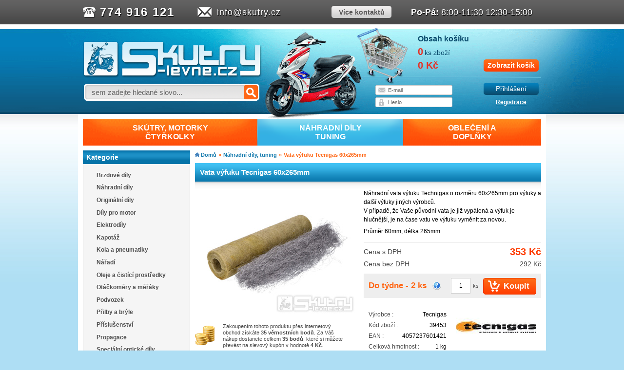

--- FILE ---
content_type: text/html; charset=utf-8
request_url: https://skutry.cz/vata-vyfuku-tecnigas-60x265mm-p380663
body_size: 10708
content:
<!DOCTYPE html>
<html lang="cs" xmlns:fb="http://ogp.me/ns/fbdd#">
    <head>
        <title>Vata výfuku Tecnigas 60x265mm | Skutry.cz</title>
        <meta name="description" content="N&amp;aacute;hradn&amp;iacute; vata v&amp;yacute;fuku Technigas o rozměru 60x265mm pro v&amp;yacute;fuky a dal&amp;scaron;&amp;iacute; v&amp;yacute;fuky jin&amp;yacute;ch v&amp;yacute;robců.V př&amp;iacute;padě, že Va&amp;scaron;e původn&amp;iacute; vata je již vyp&amp;aacute;len&amp;aacute; a v&amp;yacute;fuk je">
        <meta charset="UTF-8">
        <link rel="icon" type="image/vnd.microsoft.icon" href="/favicon.ico">
        <link rel="shortcut icon" type="image/x-icon" href="/favicon.ico">
            <meta name="robots" content="index,follow">
    <link rel="stylesheet" href="/static/css/skutry.min.css?v=d7a8ec8d">
    <!--[if gt IE 8]>
    <link rel="stylesheet" href="/static/css/ie911.min.css?v=083a4251">
    <![endif]-->
<script>var imageDomain = "img.skutry.cz";</script>

    <script src="/static/js/skutry.min.js?v=2941ad92"></script>

<!-- Google Tag Manager -->
<script>
    (function(w,d,s,l,i){w[l]=w[l]||[];w[l].push({'gtm.start':
    new Date().getTime(),event:'gtm.js'});var f=d.getElementsByTagName(s)[0],
    j=d.createElement(s),dl=l!='dataLayer'?'&l='+l:'';j.async=true;j.src=
    'https://www.googletagmanager.com/gtm.js?id='+i+dl;f.parentNode.insertBefore(j,f);
    })(window,document,'script','dataLayer','GTM-NR9J24K');
</script>
<!-- End Google Tag Manager -->
            <meta property="og:title" content="Vata výfuku Tecnigas 60x265mm - Skutry.cz">
    <meta property="og:type" content="website">
    <meta property="og:url" content="https://skutry.cz/vata-vyfuku-tecnigas-60x265mm-p380663">
        <meta property="og:image" content="https://img.skutry.cz/f40049c42b0d77e95866e5e43e94fbb7f4fc2af5/large/vata-vyfuku-tecnigas-60x265mm.jpg">
    <meta property="og:site_name" content="Skutry.cz">

    </head>
    <body id="product">
        <div id="fb-root"></div>

        <noscript><ul><li>Tento obchod vyžaduje pro správnou funkci zapnutý JavaScript. Prosím zapněte si JavaScript ve svém prohlížeči.</li></ul></noscript>

        <div id="wrong-login-info" class="infowindow">
            <strong>Zadali jste špatně Vaše přihlašovací údaje!</strong>
            <a href="#" class="wbutton" id="infowindow-close">OK</a>
            <a href="/uzivatel/prihlasit">Nová registrace</a>
            <a href="/uzivatel/heslo">Zapomněl/a jste heslo?</a>
        </div>


        <div id="contacts-wrap">
            <div id="contacts">
                <ul>
                    <li class="phone">
                        <strong>
                            <a href="tel:+420774916121" target="_blank">774 916 121</a>
                        </strong>
                    </li>
                    <li class="email">
                        <a href="mailto:info@skutry.cz">info@skutry.cz</a>
                    </li>
                    <li class="more">
                        <a href="/content/5-kontaktni-udaje">
                            <strong>Více kontaktů</strong>
                        </a>
                    </li>
                    <li class="open">
                        <strong>Po-Pá:</strong> 8:00-11:30 12:30-15:00
                    </li>
                </ul>
            </div>
        </div>

        <div id="header-wrap">
            <div id="header">
                <div class="left">
                    <h1>
                        <a href="/" title="Skutry.cz">
                            <img src="/static/img/new/logo.png?v=16d752e4" alt="Skutry.cz">
                        </a>
                    </h1>

                    <div class="search">
                        <form action="/hledat" method="post">
                            <input id="search_query" type="text" value="" name="query" autocomplete="off">
                            <input type="submit" title="Hledat">
                        </form>
                        <script>
                            new SkutryPlaceholder({ input:JAK.gel("search_query"), text:"sem zadejte hledané slovo..." });
                            new SearchSuggest(JAK.gel("search_query"), {
                                cols: ["40em"],
                                labels: [],
                                url: "/ajax/search?q=",
                                position: "absolute"
                            });
                        </script>
                    </div>
                </div>

                <div class="right">
                    <a class="cart" href="/kosik">
                        <div class="first">
                            <strong>Obsah košíku</strong>
                        </div>
                        <div class="second">
                            <strong id="top-cart-quantity"></strong>
                            <span id="top-cart-items-span"></span>
                        </div>
                        <div class="third">
                            <strong id="top-cart-price"></strong>
                            <span title="Zobrazit košík" class="newbutton orange w113">
                                Zobrazit košík
                            </span>
                            <script>
                                var topCartOpt = {
                                    quantityTag: JAK.gel("top-cart-quantity"),
                                    priceTag: JAK.gel("top-cart-price"),
                                    statsUrl: "/kosik/stats",
                                    cartItemsSpan: JAK.gel("top-cart-items-span"),
                                    cartItems: "ks zboží"
                                };

                                var topcart = new TopCart(topCartOpt);

                                var cartProductDict = {
                                    cantAddProductToCart:'Nepodařilo se vložit produkt do košíku, zkuste to prosím ještě jednou.',
                                    closeTooltip:'Zavřít',
                                    productAddedToCart:'Produkt byl vložen do košíku.',
                                    productsAddedToCart:'Produkty byly vloženy do košíku.',
                                    cart:'Košík',
                                    inCartYouHave:'V košíku máte',
                                    productItemsFor:'ks zboží za'
                                };
                            </script>
                        </div>
                    </a>

                    <div class="user logged-out" id="login-container">
                        <div class="logged-in-content" >
                            <div class="first-row">
                                Vítejte, <span id="customer-name"></span>
                                <a class="newbutton blue w113" href="/uzivatel/odhlasit">Odhlásit se</a>
                            </div>
                            <div class="second-row">
                                <a title="Zákaznický účet" href="/uzivatel">Zákaznický účet</a>
                                <span class="pipe">|</span>
                                <a title="Slevové kupóny" href="/uzivatel/slevy">Slevové kupóny</a>
                                <span class="pipe">|</span>
                                <a title="K pokladně" href="/kosik">K pokladně</a>
                            </div>
                        </div>
                        <div class="logged-out-content">
                            <form action="/uzivatel/prihlasit" method="post" id="login-form">
                                <div class="left">
                                    <div class="form-row">
                                        <input type="text" id="user-name" name="login">
                                    </div>
                                    <div class="form-row">
                                        <input type="password" id="user-passwd" name="password" placeholder="Heslo">
                                    </div>
                                    <script>
                                        new SkutryPlaceholder({ input:JAK.gel("user-name"), text:"E-mail" });
                                    </script>
                                </div>
                                <div class="right">
                                    <button type="submit" title="Přihlásit se" id="login-button" class="newbutton blue w113">Přihlášení</button>
                                    <a href="/uzivatel/prihlasit" title="Registrovat se" id="signup-link">Registrace</a>
                                </div>
                            </form>
                            <script>
                                var halopt = {
                                    loginInput: JAK.gel("user-name"),
                                    passwdInput: JAK.gel("user-passwd"),
                                    submitBtn: JAK.gel("login-button"),
                                    reqUrl: "/uzivatel/prihlasit?do=loginForm-submit",
                                    cartReqUrl: "/kosik/stats",
                                    infobox: JAK.gel("wrong-login-info"),
                                    infoboxClose: JAK.gel("infowindow-close"),
                                    dict: {
                                        wrongFormat: 'Zadaný údaj je ve špatném formátu.',
                                        serverError: 'Adresu se nepodařilo uložit.',
                                        missingValue: 'Toto pole musí být vyplněno.',
                                        login_not_found: 'Zadané uživatelské jméno nebylo nalezeno.',
                                        wrong_password: 'Chybné heslo.'
                                    },
                                };

                                var hal = new HeaderAjaxLogin(halopt);

                                var options = {
                                    username: JAK.gel("customer-name"),
                                    loginContainer: JAK.gel("login-container"),
                                    loggedInClass: "logged",
                                    loggedOutClass: "logged-out"
                                };

                                var topuser = new TopUser(options);
                            </script>
                        </div>
                    </div>

                </div>
            </div>
        </div>

        <div class="page">
<div id="top">
    <table id="top-menu">
        <tr>
                <td >
                    <a href="https://skutry.cz/skutry-motorky-ctyrkolky-nabidka-ze-ktere-si-vybere-kazdy-c3613" id="toplevel-3613" data-id="3613">
                        <span>
                            SKÚTRY, MOTORKY<br>ČTYŘKOLKY
                        </span>
                    </a>
                </td>
                <td  class="selected">
                    <a href="https://skutry.cz/nahradni-dily-tuning-c3187" id="toplevel-3187" data-id="3187">
                        <span>
                            NÁHRADNÍ DÍLY<br>TUNING
                        </span>
                    </a>
                </td>
                <td >
                    <a href="https://skutry.cz/obleceni-a-doplnky-c3548" id="toplevel-3548" data-id="3548">
                        <span>
                            OBLEČENÍ A <br>DOPLŇKY
                        </span>
                    </a>
                </td>
        </tr>
    </table>
    <div id="top-menu-container"></div>
    <script>
        var topcats = [
                { link:JAK.gel("toplevel-3613"), categoryId:3613 },
                { link:JAK.gel("toplevel-3187"), categoryId:3187 },
                { link:JAK.gel("toplevel-3548"), categoryId:3548 },
        ];
        new TopMenu(JAK.gel("top-menu-container"), JAK.gel("top-menu"), topcats, "/ajax/menu");
    </script>

</div>

            <div id="content">
                <div class="left-column">
<div class="headed-box">
    <h4>Kategorie</h4>
    <div class="block-content">
        <script>
            var categoryTree = new CategoryTreeBranch("category-tree");
        </script>
        <ul id="category-tree">
<li>
    <a href="/brzdove-dily-c3188"  title="Brzdové díly" id="control-3188" data-id="3188" class="control">
        Brzdové díly
    </a>
</li>
<li>
    <a href="/nahradni-dily-c3196"  title="Náhradní díly" id="control-3196" data-id="3196" class="control">
        Náhradní díly
    </a>
</li>
<li>
    <a href="/originalni-dily-c3747"  title="Originální díly" id="control-3747" data-id="3747" class="control">
        Originální díly
    </a>
</li>
<li>
    <a href="/nabidka-nahradnich-a-tuningovych-dilu-pro-opravu-a-upravu-motoru-c3193"  title="Díly pro motor" id="control-3193" data-id="3193" class="control">
        Díly pro motor
    </a>
</li>
<li>
    <a href="/nabidka-elektrodilu-a-elektrosoucastek-c3190"  title="Elektrodíly" id="control-3190" data-id="3190" class="control">
        Elektrodíly
    </a>
</li>
<li>
    <a href="/nabidka-nahradnich-dilu-kapotaze-c3564"  title="Kapotáž" id="control-3564" data-id="3564" class="control">
        Kapotáž
    </a>
</li>
<li>
    <a href="/nabidka-pneumatik-disku-a-dalsiho-prislusenstvi-c3192"  title="Kola a pneumatiky" id="control-3192" data-id="3192" class="control">
        Kola a pneumatiky
    </a>
</li>
<li>
    <a href="/nabidka-naradi-c3197"  title="Nářadí" id="control-3197" data-id="3197" class="control">
        Nářadí
    </a>
</li>
<li>
    <a href="/nabidka-oleju-cisticich-prostredku-c3199"  title="Oleje a čistící prostředky" id="control-3199" data-id="3199" class="control">
        Oleje a čistící prostředky
    </a>
</li>
<li>
    <a href="/otackomery-a-meraky-c3562"  title="Otáčkoměry a měřáky" id="control-3562" data-id="3562" class="control">
        Otáčkoměry a měřáky
    </a>
</li>
<li>
    <a href="/nabidka-dilu-pro-podvozek-tyce-rizeni-tlumice-loziska-rizeni-c3563"  title="Podvozek" id="control-3563" data-id="3563" class="control">
        Podvozek
    </a>
</li>
<li>
    <a href="/nabidka-prileb-bryli-a-prislusenstvi-c3202"  title="Přilby a brýle" id="control-3202" data-id="3202" class="control">
        Přilby a brýle
    </a>
</li>
<li>
    <a href="/nabidka-specifickeho-a-univerzalniho-prislusenstvi-c3198"  title="Příslušenství" id="control-3198" data-id="3198" class="control">
        Příslušenství
    </a>
</li>
<li>
    <a href="/nabidka-propagacniho-materialu-c3204"  title="Propagace" id="control-3204" data-id="3204" class="control">
        Propagace
    </a>
</li>
<li>
    <a href="/specialni-opticke-dily-c3189"  title="Speciální optické díly" id="control-3189" data-id="3189" class="control">
        Speciální optické díly
    </a>
</li>
<li>
    <a href="/nabidka-dilu-urcenych-pro-variator-spojku-prevodovku--c3201"  title="Variátory, spojky, převody, rozety" id="control-3201" data-id="3201" class="control">
        Variátory, spojky, převody, rozety
    </a>
</li>
<li>
    <a href="/specialni-zavodni-dily-c3205"  title="Speciální závodní díly" id="control-3205" data-id="3205" class="control">
        Speciální závodní díly
    </a>
</li>
<li>
    <a href="/nabidka-vyfuku-c3210"  title="Výfuky" id="control-3210" data-id="3210" class="control">
        Výfuky
    </a>
</li>
<li>
    <a href="/vzduchove-filtry-c3211"  title="Vzduchové filtry" id="control-3211" data-id="3211" class="control">
        Vzduchové filtry
    </a>
</li>
<li>
    <a href="/vyprodej-noveho-zbozi-c3606"  title="Výprodej nového zboží" id="control-3606" data-id="3606" class="control">
        Výprodej nového zboží
    </a>
</li>
<li>
    <a href="/pouzite-nahradni-dily-c3731"  title="Použité náhradni díly" id="control-3731" data-id="3731" class="control">
        Použité náhradni díly
    </a>
</li>
        </ul>
        <script>
            categoryTree.setSelectedCategory();
        </script>
    </div>
</div>
    <div class="headed-box" id="block-news">
        <h4>
            <a href="/novinky">
                Novinky - nepřehlédněte
            </a>
        </h4>

        <div class="block-content">
            <ul>
                    <li>
                            <a href="/novinky/zimni-servis-40-291" title="Zimní servis –40%" class="img">
                                <img src="https://img.skutry.cz/news/5a42bc117e5360267b19ff171be4a44e1002fbb1.png" title="Zimní servis –40%">
                            </a>
                        <div class="right-column">
                            <a href="/novinky/zimni-servis-40-291" title="Zimní servis –40%" class="title">
                                <strong>Zimní servis –40%</strong>
                            </a>
                            <span class="date">
                                06. 01. 2026
                            </span>
                        </div>
                    </li>
                    <li>
                            <a href="/novinky/katalog-polini-2026-290" title="Katalog Polini 2026" class="img">
                                <img src="https://img.skutry.cz/news/8266110a71322debec9fb64097be884d3ae96e03.jpg" title="Katalog Polini 2026">
                            </a>
                        <div class="right-column">
                            <a href="/novinky/katalog-polini-2026-290" title="Katalog Polini 2026" class="title">
                                <strong>Katalog Polini 2026</strong>
                            </a>
                            <span class="date">
                                04. 12. 2025
                            </span>
                        </div>
                    </li>
                    <li>
                            <a href="/novinky/24-11-28-2-2026-kamenna-provozovna-zavrena-289" title="24.11.–28.2.2026 KAMENNÁ PROVOZOVNA ZAVŘENA" class="img">
                                <img src="https://img.skutry.cz/news/b45d53acfa1a236d0fd0cbb3c5517b6839bb8cd4.png" title="24.11.–28.2.2026 KAMENNÁ PROVOZOVNA ZAVŘENA">
                            </a>
                        <div class="right-column">
                            <a href="/novinky/24-11-28-2-2026-kamenna-provozovna-zavrena-289" title="24.11.–28.2.2026 KAMENNÁ PROVOZOVNA ZAVŘENA" class="title">
                                <strong>24.11.–28.2.2026 KAMENNÁ PROVOZOVNA ZAVŘENA</strong>
                            </a>
                            <span class="date">
                                24. 11. 2025
                            </span>
                        </div>
                    </li>
                    <li>
                            <a href="/novinky/27-10-31-10-2025-zavreno-288" title="27.10.-31.10.2025 ZAVŘENO" class="img">
                                <img src="https://img.skutry.cz/news/c2cd92204021054a19bca63cff13e2f69234cc38.jpg" title="27.10.-31.10.2025 ZAVŘENO">
                            </a>
                        <div class="right-column">
                            <a href="/novinky/27-10-31-10-2025-zavreno-288" title="27.10.-31.10.2025 ZAVŘENO" class="title">
                                <strong>27.10.-31.10.2025 ZAVŘENO</strong>
                            </a>
                            <span class="date">
                                20. 10. 2025
                            </span>
                        </div>
                    </li>
                    <li>
                            <a href="/novinky/tricko-k-objednavce-nad-3000kc-za-1kc-284" title="Tričko k objednávce nad 3000Kč za 1kč" class="img">
                                <img src="https://img.skutry.cz/news/91b38cedc9ef269f7412714e808d42a55c6f224f.jpg" title="Tričko k objednávce nad 3000Kč za 1kč">
                            </a>
                        <div class="right-column">
                            <a href="/novinky/tricko-k-objednavce-nad-3000kc-za-1kc-284" title="Tričko k objednávce nad 3000Kč za 1kč" class="title">
                                <strong>Tričko k objednávce nad 3000Kč za 1kč</strong>
                            </a>
                            <span class="date">
                                29. 01. 2025
                            </span>
                        </div>
                    </li>
            </ul>

            <a class="all" title="Prohlédnout všechny novinky" href="/novinky">
                Prohlédnout všechny novinky
            </a>
        </div>
    </div>
    <div id="viewed-products" class="headed-box">
        <h4>Prohlédnuté produkty</h4>
        <div class="block-content">
            <ul>
                    <li class="last">
                        <a href="https://skutry.cz/vata-vyfuku-tecnigas-60x265mm-p380663" title="Více o Vata výfuku Tecnigas 60x265mm" class="img">
                                <img src="https://img.skutry.cz/f40049c42b0d77e95866e5e43e94fbb7f4fc2af5/medium/vata-vyfuku-tecnigas-60x265mm.jpg" width="80" height="80" alt="Vata výfuku Tecnigas 60x265mm">
                        </a>
                        <div class="right-column">
                            <a href="https://skutry.cz/vata-vyfuku-tecnigas-60x265mm-p380663" title="Více o Vata výfuku Tecnigas 60x265mm" class="title">
                                <strong>Vata výfuku Tecnigas 60x265mm</strong>
                            </a>
                        </div>
                    </li>
            </ul>
        </div>
    </div>
                        <div class="fanpage_block">
                            <div class="fb-like-box" data-href="https://www.facebook.com/skutry.cz" data-width="220" data-height="340" data-show-faces="true" data-stream="false" data-header="true"></div>
                        </div>
                        <div class="loan_block">
                            <a href="/content/4-nakup-na-splatky"><img src="/static/img/essox.jpg?v=5f04f6eb" alt="ESSOX"></a>
                        </div>

                </div>

                <div class="right-column">

                        <script type="text/javascript">
        // PrestaShop internal settings
        var currencySign = 'Kč';
        var currencyRate = '1';
        var currencyFormat = '0';
        var currencyBlank = '0';
        var zoomEnabled = true;

        // Translations
        var doesntExistNoMore = 'Tento produkt již nelze objednat';
    </script>

<div class="breadcrumb"><a href="/" title="Domů">Domů</a><span class="pipe">&raquo;</span><a href="https://skutry.cz/nahradni-dily-tuning-c3187" title="Náhradní díly, tuning">Náhradní díly, tuning</a><span class="pipe">&raquo;</span><span>Vata výfuku Tecnigas 60x265mm</span></div>

    <div id="product-common" itemscope itemtype="https://schema.org/Product">
<div id="snippet--productTitle">            <h1 itemprop="name">Vata výfuku Tecnigas 60x265mm</h1>
</div>
        <div class="product-content">


            <div class="left-column">
<div id="snippet--productImages">                        <a href="https://img.skutry.cz/f40049c42b0d77e95866e5e43e94fbb7f4fc2af5/thickbox/vata-vyfuku-tecnigas-60x265mm.jpg" class="main-img" id="main-img">
                            <img src="https://img.skutry.cz/f40049c42b0d77e95866e5e43e94fbb7f4fc2af5/large/vata-vyfuku-tecnigas-60x265mm.jpg" alt="Vata výfuku Tecnigas 60x265mm" id="img-zoom-small" itemprop="image">
                                <span class="flag">
                                </span>
                        </a>

                        <script type="text/javascript">
                            imgdata = [];
                                imgdata.push({ alt:"Vata výfuku Tecnigas 60x265mm", description:"Vata výfuku Tecnigas 60x265mm", big:{ url:"https://img.skutry.cz/f40049c42b0d77e95866e5e43e94fbb7f4fc2af5/thickbox/vata-vyfuku-tecnigas-60x265mm.jpg" } });
                            var selectedCover = 0;
                        </script>

                        <div id="zoom-viewport">
                            <img src="https://img.skutry.cz/f40049c42b0d77e95866e5e43e94fbb7f4fc2af5/vata-vyfuku-tecnigas-60x265mm.jpg" alt="Vata výfuku Tecnigas 60x265mm" id="img-zoom-big">
                        </div>

                        <script type="text/javascript">
                            var zoomdom = {
                                show: zoomEnabled,
                                smallImg: JAK.gel("img-zoom-small"),
                                bigImg: JAK.gel("img-zoom-big"),
                                viewport: JAK.gel("zoom-viewport")
                            };
                            var zoom = new ImgZoom(zoomdom);
                        </script>

                    <!-- nahledy -->
                    <script type="text/javascript">
                        var lightbox = new JAK.LightBox(imgdata, lightboxOptions);
                            lightbox.bindElement(JAK.gel("main-img"), 0);
                    </script>
</div>

<div id="snippet--productLoyalty"><div class="loyalty">
    <p id="loyalty">
        Zakoupením tohoto produktu přes internetový obchod získáte <strong>35</strong>

            <strong>věrnostních bodů</strong>.

        Za Váš nákup dostanete celkem <strong>35</strong>

            <strong>bodů</strong>, které

        si můžete převést na slevový kupón v hodnotě <strong>4 Kč</strong>.
    </p>
</div>
</div>

                <div class="sharing">
                    <div class="social">
                        <div class="fb-like" data-href="https://skutry.cz/vata-vyfuku-tecnigas-60x265mm-p380663" data-layout="button_count" data-show-faces="false" data-share="false"></div>
                    </div>
                </div>
            </div>

            <div class="right-column">
                    <div class="desc box" itemprop="description">
                            <p><span class="tlid-translation translation" lang="cs"><span class="" title="">N&aacute;hradn&iacute; vata v&yacute;fuku Technigas o rozměru 60x265mm pro v&yacute;fuky a dal&scaron;&iacute; v&yacute;fuky jin&yacute;ch v&yacute;robců.<br />V př&iacute;padě, že Va&scaron;e původn&iacute; vata je již vyp&aacute;len&aacute; a v&yacute;fuk je hlučněj&scaron;&iacute;, je na čase vatu ve v&yacute;fuku vyměnit za novou. </span></span></p>
<p><span class="tlid-translation translation" lang="cs"><span class="" title="">Průměr 60mm, d&eacute;lka 265mm</span></span></p>
                    </div>

<div id="snippet--productPrices">
    <div class="prices box">
        <div class="final-price-tax" itemprop="offers" itemscope itemtype="https://schema.org/Offer">
            <span class="title">Cena s DPH</span>
            <span class="value">
                353 Kč
            </span>
            <meta itemprop="price" content="353">
            <meta itemprop="priceCurrency" content="CZK">
            <meta itemprop="priceValidUntil" content="2026-01-31">
            <link itemprop="availability" href="https://schema.org/BackOrder">
            <meta itemprop="mpn" content="39453">
        </div>

        <div class="final-price">
            <span class="title">Cena bez DPH</span>
            <span class="value">
                292 Kč
            </span>
        </div>

        <div class="price-tax nodisplay">
            <span class="title">Běžná cena</span>
            <span class="value">
                353 Kč
            </span>
        </div>

        <div class="discount nodisplay">
            <span class="title">Ušetříte</span>
            <span class="value">
                0 Kč /
                0,0 %
            </span>
        </div>
    </div>
</div>


<div id="snippet--productCartAdd"><div class="buybox">
    <div class="buyinfo">
        <div class="availability ">
<span id="availability_tooltip_control_380663">
    <span class="avail-text external-stock">
            Do týdne - 2 ks
    </span>

    <img src="/static/img/help-icon.png?v=602484d6" alt="Informace o dostupnosti">
</span>

<div id="availability_tooltip_container_380663">
    <strong>Informace o dostupnosti:</strong>

        <p class="indent">
            Do 7 dnů: <strong>2 ks</strong>
        </p>
        <p class="indent">
            <strong>2 ks</strong> zboží můžeme připravit k odeslání nebo vyzvednutí
            <strong>do 7 pracovních dnů</strong>.
        </p>
        <p>
            Pokud požadujete větší množství zboží, může se objednávka zdržet v závislosti na dodavateli.
        </p>
</div>
<script>
    new TooltipHover(
        JAK.gel("availability_tooltip_control_380663"),
        JAK.gel("availability_tooltip_container_380663"),
        { boxClass: "tooltip avail" }
    );
</script>
        </div>
        <div class="cartadd">
                <form method="post">
                    <input type="hidden" name="id_product" value="380663" id="product_page_product_id">
                    <input type="hidden" name="add" value="1">

                            <input type="text" name="qty" value="1" size="2" maxlength="3" id="one-product-input-380663"> <span>ks</span>
                            <input type="submit" name="Submit" data-id="380663" value="Koupit" class="button buy" id="one-product-submit-380663">
                            <script type="text/javascript">
                                var oneProduct = {};
                                oneProduct[380663] = {
                                    type: "add",
                                    submit: JAK.gel("one-product-submit-"+380663),
                                    input: JAK.gel("one-product-input-"+380663)
                                };

                                var oneProductCPH = new AddToCartHandler(oneProduct, cartProductDict, "/kosik/add");
                            </script>
                </form>
        </div>
    </div>
</div>
</div>

<div id="snippet--productInfo">                <div class="add-info bordered">
                        <a href="https://skutry.cz/tecnigas-m77" class="manufacturer-logo">
                            <img src="https://img.skutry.cz/md/77-micon.jpg" alt="Tecnigas">
                        </a>
                        <div class="row">
                            <span class="title">Výrobce :</span>
                            <span class="value">Tecnigas</span>
                        </div>
                        <div class="row reference">
                            <span class="title">Kód zboží :</span>
                            <span class="value">39453</span>
                        </div>
                        <div class="row">
                            <span class="title">EAN :</span>
                            <span class="value" itemprop="identifier" content="upc:4057237601421">4057237601421</span>
                        </div>
                        <div class="row">
                            <span class="title">Celková hmotnost :</span>
                            <span class="value">1 kg</span>
                        </div>
                </div>
</div>


                <span class="nodisplay" itemprop="category" content="Náhradní díly, tuning"></span>
            </div>

            <div class="bottom">
                

                    <ul class="tabs">
                            <li id="product-accessories-tab"><a href="#accessories">Příslušenství</a></li>
                            <li id="product-for-tab"><a href="#product-for">Určeno pro</a></li>
                    </ul>

                    <div id="tab-container"></div>
                    <script>var tabs = new JAK.Tabs("tab-container");</script>



                        <div class="product-list" id="accessories">
<div id="snippet--productAccessories">                                <div class="box ">
                                    <a href="https://skutry.cz/pracovni-rukavice-nitrilove-ruzne-velikosti-p373103" title="Pracovní rukavice nitrilové - různé velikosti" class="img">
                                            <img src="https://img.skutry.cz/846f894c0465f43b005c3c0679c0fd90a18e98d5/home/pracovni-rukavice-nitrilove-ruzne-velikosti.jpg" alt="Pracovní rukavice nitrilové - různé velikosti">
                                    </a>

                                    <h3>
                                        <a href="https://skutry.cz/pracovni-rukavice-nitrilove-ruzne-velikosti-p373103">Pracovní rukavice nitrilové - různé velikosti</a>
                                    </h3>

                                    <div class="price-avail-box">
                                            <div class="master-item-info"></div>

                                    </div>

                                    <div class="button-row">
                                        <a class="button blue right" href="https://skutry.cz/pracovni-rukavice-nitrilove-ruzne-velikosti-p373103" title="Zobrazit">Zobrazit</a>
                                    </div>
                                </div>
                            <script>
                                var accessoryProduct = {
                                        373103 : {
                                            type: "add",
                                            submit: JAK.gel("accessory-product-submit-"+373103),
                                            input: JAK.gel("accessory-product-input-"+373103)
                                        },
                                };
                                new AddToCartHandler(accessoryProduct, cartProductDict, "/kosik/add");
                            </script>
</div>
                            <script>
                                tabs.addTab("product-accessories-tab", "accessories");
                            </script>
                        </div>

                        <div id="product-for">
<div id="compatibility">
        <strong>Univerzální díl</strong>
</div>
                        </div>
                        <script>tabs.addTab("product-for-tab", "product-for");</script>

                    <script>tabs.go(0);</script>
                <div class="vyhody">
                    <a href="/informace/doprava-a-platba" class="doprava-link">
                        <span class="doprava">
                            při objednávce nad 2 500 Kč
                        </span>
                    </a>
                    <span class="body">
                        věrnostní body si můžete převést na slevový kupón
                    </span>
                </div>
                <div class="disclaimer">
                    Technické specifikace daného produktu se mohou změnit bez výslovného upozornění. Obrázky produktů mají pouze informativní charakter. Běžná cena znamená výrobcem/dodavatelem doporučená koncová cena.
                </div>
            </div><!-- konec .bottom -->
        </div>
    </div>


                </div>
                <div class="clear"></div>
            </div>
        </div>
        <div class="foot-wrap">
            <div class="foot" id="foot">
                <div class="top-wrap">
                    <div class="top">
                        Copyright &copy; 2013 <a href="https://sunfox.cz" target="_blank">Sunfox.cz</a>
                        <span class="pipe">|</span>
                        <a href="/content/5-kontaktni-udaje">Kontaktní údaje</a>
                        <span class="pipe">|</span>
                        <a href="http://zivnostensky-rejstrik.cz/tomas-blaha-73885517/" target="_blank">Živnostenský rejstřík</a>
                    </div>
                </div>
                <div class="middle-wrap">
                    <div class="middle">
                        <div class="column why">
                            <h3>Proč nakupovat u nás?</h3>
                            <ul>
                                <li>Máme oficiální zastoupení prodávaných značek</li>
                                <li>Největší e-shop se zaměřením na skútry v ČR</li>
                                <li><a href="/skutry-c6">Největší nabídka skútrů na jednom místě</a></li>
                                <li>Kvalitní zboží za přijatelné ceny</li>
                                <li>Firma s dlouholetou tradicí od roku 2004</li>
                                <li>32 315 spokojených zákazníků od roku 2009</li>
                                <li>100% záruka vrácení peněz</li>
                                <li><a href="/content/5-kontaktni-udaje">Možnost osobního odběru</a></li>
                                <li>14 806 položek skladem - rychlé dodání</li>
                                <li>Poštovné zdarma od 2 500 Kč</li>
                                <li>19 výdejních míst HeurekaPoint</li>
                                <li><a href="/content/10-reklamacni-rad">Seriózní a rychlé řešení reklamací</a></li>
                                <li>Mnoho slev a věrnostní program</li>
                                <li><a href="/informace/napiste-nam">Zkušený personál, který umí poradit</a></li>
                            </ul>
                        </div>
                        <div class="column fav">
                            <h3>Oblíbené produkty:</h3>
                            <ul>
                                <li><a href="/nejprodavanejsi">Nejprodávanější</a></li>
                                <li><a href="/nove-zbozi">Nové zboží</a></li>
                                <li><a href="/vyrobci">Výrobci</a></li>
                                <li><a href="/slevy">Slevy</a></li>
                            </ul>
                            <h3>Dokumenty:</h3>
                            <ul>
                                <li><a href="/content/3-obchodni-podminky">Obchodní podmínky</a></li>
                                <li><a href="/content/10-reklamacni-rad">Reklamační řád</a></li>
                                <li><a href="/content/4-nakup-na-splatky">Nákup na splátky</a></li>
                                <li><a href="/informace/doprava-a-platba">Ceník dopravy a platby</a></li>
                                <li><a href="/content/17-cenik-servisnich-sluzeb">Ceník služeb</a></li>
                            </ul>
                        </div>
                        <div class="column info">
                            <h3>Informace:</h3>
                            <ul>
                                <li><a href="/content/11-katalogy-nahradnich-dilu-ke-stazeni">Katalogy náhradních dílů</a></li>
                                <li><a href="/content/24-jak-na-to">Jak na to</a></li>
                            </ul>
                            <h3>Platby kartou:</h3>
                            <img src="/static/img/new/cards.png?v=758417a3" alt="Možnosti plateb: Visa, MasterCard, Maestro, PayPal">
                            <h3>Sociální sítě:</h3>
                            <div class="social">
                                <a href="https://www.facebook.com/skutry.cz" class="fb" target="_blank"></a>
                                <a href="https://twitter.com/Skutry_Levne_cz" class="tw" target="_blank"></a>
                                <a href="skype:tom.blaha?call" class="skype"></a>
                            </div>
                        </div>
                        <div class="column login">
                            <h3>Přihlášení</h3>
                            <div class="user logged-out" id="login-footer-container">
                                <div class="logged-in-content" >
                                    <div class="second-row">
                                        <ul>
                                            <li>
                                                <a href="/uzivatel" title="Zákaznický účet">Zákaznický účet</a>
                                            </li>
                                            <li>
                                                <a href="/uzivatel/slevy" title="Slevové kupóny">Slevové kupóny</a>
                                            </li>
                                            <li>
                                                <a href="/uzivatel/odhlasit" title="Odhlásit se">Odhlásit se</a>
                                            </li>
                                        </ul>
                                    </div>
                                </div>
                                <div class="logged-out-content">
                                    <form action="/uzivatel/prihlasit" method="post" id="login-footer-form">
                                        <div class="form-row">
                                            <input type="text" id="user-name-footer" name="login" placeholder="E-mail">
                                        </div>
                                        <div class="form-row">
                                            <input type="password" id="user-passwd-footer" name="password" placeholder="Heslo">
                                        </div>
                                        <button type="submit" title="Přihlásit se" id="login-button-footer" class="newbutton orange w158">Přihlášení</button>
                                        <script>
                                            new SkutryPlaceholder({ input:JAK.gel("user-name-footer"), text:"E-mail" });
                                        </script>
                                    </form>
                                    <script>
                                        var flopt = {
                                            loginInput: JAK.gel("user-name-footer"),
                                            passwdInput: JAK.gel("user-passwd-footer"),
                                            submitBtn: JAK.gel("login-button-footer"),
                                            reqUrl: "/uzivatel/prihlasit?do=loginForm-submit",
                                            infobox: JAK.gel("wrong-login-info"),
                                            infoboxClose: JAK.gel("infowindow-close"),
                                            dict: {
                                                wrongFormat: 'Zadaný údaj je ve špatném formátu.',
                                                serverError: 'Adresu se nepodařilo uložit.',
                                                missingValue: 'Toto pole musí být vyplněno.',
                                                login_not_found: 'Zadané uživatelské jméno nebylo nalezeno.',
                                                wrong_password: 'Chybné heslo.'
                                            },
                                        };

                                        var fl = new HeaderAjaxLogin(flopt);

                                        var foptions = {
                                            username: JAK.gel("customer-name"),
                                            loginContainer: JAK.gel("login-footer-container"),
                                            loggedInClass: "logged",
                                            loggedOutClass: "logged-out"
                                        };

                                        var topuser = new TopUser(foptions);
                                    </script>
                                    <a href="/uzivatel/prihlasit">Registrace</a>
                                    <a href="/uzivatel/heslo">Zapomněl/a jste heslo?</a>
                                </div>
                            </div>
                            <div class="heureka">
                                <div id="showHeurekaBadgeHere-3"></div>
                                <script>
                                    var _hwq = _hwq || [];
                                    _hwq.push(['setKey', '0C81F6AB8AF7963808CDF92155E2FE26']);
                                    _hwq.push(['showWidget', '3', '23328', 'Skutry.cz', 'skutry-cz']);
                                    (function() {
                                        var ho = document.createElement('script'); ho.type = 'text/javascript'; ho.async = true;
                                        ho.src = 'https://ssl.heureka.cz/direct/i/gjs.php?n=wdgt&sak=0C81F6AB8AF7963808CDF92155E2FE26';
                                        var s = document.getElementsByTagName('script')[0]; s.parentNode.insertBefore(ho, s);
                                    })();
                                    var _hwq = _hwq || [];
                                    _hwq.push(['setKey', '0C81F6AB8AF7963808CDF92155E2FE26']);_hwq.push(['setTopPos', '60']);_hwq.push(['showWidget', '21']);(function() {
                                        var ho = document.createElement('script'); ho.type = 'text/javascript'; ho.async = true;
                                        ho.src = 'https://ssl.heureka.cz/direct/i/gjs.php?n=wdgt&sak=0C81F6AB8AF7963808CDF92155E2FE26';
                                        var s = document.getElementsByTagName('script')[0]; s.parentNode.insertBefore(ho, s);
                                    })();
                                </script>
                            </div>
                        </div>
                    </div>
                </div>
                <div class="bottom-wrap">
                    <div class="bottom">
                        <img src="/static/img/new/vyrobci.png?v=9365ec4c" alt="" usemap="#vyrobci-map">
                        <map id="vyrobci-map" name="vyrobci-map">
                            <area shape="rect" alt="Aprilia" title="Aprilia" coords="0,0,110,62" href="/aprilia-m52">
                            <area shape="rect" alt="Benelli" title="Benelli" coords="111,0,228,62" href="/benelli-m61">
                            <area shape="rect" alt="Derbi" title="Derbi" coords="228,0,345,62" href="/derbi-m58">
                            <area shape="rect" alt="Gilera" title="Gilera" coords="345,0,465,62" href="/gilera-m42">
                            <area shape="rect" alt="Kymco" title="Kymco" coords="465,0,580,62" href="/kymco-m54">
                            <area shape="rect" alt="Scarabeo" title="Scarabeo" coords="580,0,690,62" href="/scarabeo-m53">
                            <area shape="rect" alt="Piaggio" title="Piaggio" coords="0,63,136,129" href="/piaggio-m43">
                            <area shape="rect" alt="Polini" title="Polini" coords="136,63,261,129" href="/polini-m5">
                            <area shape="rect" alt="Malaguti" title="Malaguti" coords="261,63,383,129" href="/malaguti-m20">
                            <area shape="rect" alt="Rieju" title="Rieju" coords="383,63,501,129" href="/rieju-m27">
                            <area shape="rect" alt="Vespa" title="Vespa" coords="501,63,628,129" href="/vespa-m46">
                            <area shape="rect" alt="SYM" title="SYM" coords="628,63,755,129" href="/sym-m31">
                            <area shape="rect" alt="Keeway" title="Keeway" coords="755,63,940,129" href="/keeway-m22">
                            <area shape="rect" alt="Peugeot" title="Peugeot" coords="690,0,809,62" href="/peugeot-m32">
                            <area shape="rect" alt="Tauris" title="Tauris" coords="809,0,940,62" href="/tauris-m26">
                        </map>
                    </div>
                </div>
            </div>
        </div>
    </body>
</html>


--- FILE ---
content_type: text/css
request_url: https://skutry.cz/static/css/skutry.min.css?v=d7a8ec8d
body_size: 10565
content:
#contacts .more a,#header .cart,.user.logged .logged-in-content,article,aside,details,figcaption,figure,footer,header,hgroup,menu,nav,section{display:block}.sortTools ul,ol,ul{list-style:none}#contacts .more a,#contacts a,#contacts a:hover,#header .cart:hover,a{text-decoration:none}#product-common .sharing .icons span,#top-menu-container .level-3 li,.availability .tooltip-hover,.foot .why li,.user .second-row,table.detail .nowrap,table.detail .with-vat,table.order th{white-space:nowrap}a,abbr,acronym,address,applet,article,aside,audio,b,big,blockquote,body,canvas,caption,center,cite,code,dd,del,details,dfn,div,dl,dt,em,embed,fieldset,figcaption,figure,footer,form,h1,h2,h3,h4,h5,h6,header,hgroup,html,i,iframe,img,ins,kbd,label,legend,li,mark,menu,nav,object,ol,output,p,pre,q,ruby,s,samp,section,small,span,strike,strong,sub,summary,sup,table,tbody,td,tfoot,th,thead,time,tr,tt,u,ul,var,video{margin:0;padding:0;border:0;font:inherit;vertical-align:baseline}blockquote,q{quotes:none}blockquote:after,blockquote:before,q:after,q:before{content:'';content:none}table{border-collapse:collapse;border-spacing:0}:focus{outline:0}button::-moz-focus-inner,input[type=reset]::-moz-focus-inner,input[type=button]::-moz-focus-inner,input[type=submit]::-moz-focus-inner,input[type=file]>input[type=button]::-moz-focus-inner{border:none}@media screen and (-webkit-min-device-pixel-ratio:0){input[type=text],input[type=password]{line-height:1!important}#product-common .variants select{height:26px!important;padding:0 5px!important;font-size:14px!important}}body{font-family:"Helvetica Neue",Arial,sans-serif;color:#000;font-size:12px;background:url(../img/new/page-bg.jpg) left top repeat-x #aedef4;line-height:1.5em}body#tinymce{background:0 0}h1{background:url(../img/title-bg.gif) left top repeat-x #2ba4d8;line-height:38px;color:#fff;font-size:125%;font-weight:700;padding:0 10px;margin-bottom:10px;height:38px}h2{font-size:120%;margin:.5em 0;font-weight:700}a{color:#1078AC}.breadcrumb,.breadcrumb span{color:#FF6614;font-size:11px}a:hover{text-decoration:underline}p{margin-bottom:.5em;-webkit-text-size-adjust:none;-ms-text-size-adjust:none;-moz-text-size-adjust:none}strong{font-weight:700}.nodisplay{display:none}.hidden{visibility:hidden}.clear{clear:both;line-height:1px;height:1px;border:0}img.icon{margin-right:5px;display:inline-block;vertical-align:middle}.breadcrumb{font-weight:700;padding-bottom:.7em;line-height:18px}.breadcrumb a{font-size:11px;color:#1078ac}.breadcrumb .pipe{margin:0 4px}.breadcrumb>:first-child{background:url(../img/new/breadcrumb-home.png) left 1px no-repeat;padding-left:12px}#contacts-wrap{background:url(../img/new/contacts-bg.png) left top repeat-x;position:static;z-index:4}#contacts{height:50px;margin:0 0 10px;color:#fff;width:940px;padding:0 10px;font-family:Arial,sans-serif}@media screen and (min-device-width:62em) and (min-width:62em){#contacts-wrap{position:fixed;z-index:4;width:100%;top:0;left:0}#contacts{margin:0 auto 10px}#header-wrap{margin-top:60px}}#contacts li{float:left;line-height:50px;text-shadow:1px 1px 1px #000}#contacts a{color:#fff}#contacts .phone{background:url(../img/new/icon-phone.png) left center no-repeat;padding-left:35px;font-size:200%;width:200px;letter-spacing:2px}#contacts .email{background:url(../img/new/icon-email.png) left center no-repeat;padding-left:40px;font-size:150%;width:235px}#contacts .email a{color:#fff;letter-spacing:1px}#contacts .more{width:163px}#contacts .more a{background:url(../img/new/more-contacts.png) left 49% no-repeat;width:123px;text-shadow:none;color:#565555;text-align:center;font-size:120%}#contacts .open{font-size:150%}#header-wrap{width:100%;z-index:2;min-width:940px;position:relative;background:url(../img/new/header-bg2.png) center top no-repeat}#header{height:185px;width:940px;font-family:Arial,sans-serif;margin:0 auto;position:relative}#header>.left{float:left;width:380px;padding-top:25px}#header>.right{float:right;background:url(../img/new/header-right-bg.png) 13px top no-repeat;width:390px;height:117px;position:relative;top:-3px;padding:3px 5px 0 0}#header h1{margin:0 0 12px;padding:0;background:0 0;height:75px}#header .search{overflow:hidden;margin-left:2px}#header .search input[type=submit],#header .search input[type=text]{padding:0;margin:0;border:none;float:left}#header .search input[type=text]{background:url(../img/new/search-input.png) left top no-repeat;height:35px;width:312px;padding-left:16px;font-size:125%}#header .search input[type=submit]{background:url(../img/new/search-button.png) left top no-repeat;height:35px;width:32px;color:transparent;cursor:pointer}#foot input.text,#header input.text{color:#000}#foot ::-webkit-input-placeholder,#header ::-webkit-input-placeholder{color:#666}#foot :-moz-placeholder,#header :-moz-placeholder{color:#666}#foot ::-moz-placeholder,#header ::-moz-placeholder{color:#666}#foot :-ms-input-placeholder,#header :-ms-input-placeholder{color:#666}input.placeholder{color:#666!important}#header .cart{padding:7px 0 0 142px;height:93px;color:#0a4b6d;line-height:25px}#header .cart strong{color:#e63025;font-size:170%}#header .cart .first strong{color:#0a4b6d;font-size:130%}#header .cart .first{color:#0a4b6d}#header .cart .second{min-height:28px}#header .cart .second span{font-size:120%}#header .cart .third .newbutton{float:right;font-weight:700}#header .user{padding:15px 0 0 55px;overflow:hidden;color:#fff}#header .user .newbutton{float:right;position:relative;top:-5px}.user.logged{padding:15px 0 0 45px;line-height:2em}.user.logged .logged-out-content,.user.logged-out .logged-in-content{display:none}#signup-link,.user.logged-out .logged-out-content{display:block}.user .second-row a{text-transform:uppercase}.user .second-row .pipe{margin:0 5px}.user a{color:#fff}.user .left{float:left;width:158px}.user .right{float:right;width:113px}.user .form-row input{background:url(../img/new/login-input-bg.png) left top no-repeat;height:20px;line-height:20px;width:127px;padding:0 5px 0 26px;border:none;margin-bottom:5px;color:#000;font-size:90%}#user-passwd,#user-passwd-footer{background-position:left -20px}#signup-link{width:113px;text-align:center;font-weight:700;color:#fff;text-decoration:underline;line-height:20px;margin-top:5px}#signup-link:hover,.newbutton,.newbutton:hover{text-decoration:none}#header .form-row{margin:0;overflow:visible}.newbutton{display:inline-block;border:none;cursor:pointer;font-family:Arial,sans-serif}#order .order-page-link,.foot .user.logged-out a,.infowindow a,.subcategories a{text-decoration:underline}.newbutton.blue,.newbutton.orange{border-radius:4px;height:25px;line-height:25px;color:#fff;padding:0 7px;text-align:center;font-size:115%}.newbutton.orange:hover{color:#ffd9cd}.newbutton.blue:hover{color:#cef}.newbutton.orange{background:url(../img/new/button-orange.png) left center repeat-x #fe6b16}.newbutton.orange.w113{background:url(../img/new/button-orange-113x25.png) left center no-repeat;width:113px;padding:0}.newbutton.orange.w158{background:url(../img/new/button-orange-158x25.png) left center no-repeat;width:158px;padding:0}.newbutton.blue{background:url(../img/new/button-blue.png) left center repeat-x #0480bc;border-radius:4px}.newbutton.blue.w113{background:url(../img/new/button-blue-113x25.png) left center no-repeat;width:113px;padding:0}.infowindow{background:url(../img/new/infowindow-bg.png) left top repeat-x #d5d3d4;position:fixed;top:20%;left:30%;padding:30px 25px;z-index:10;border-radius:11px;max-width:200px;text-align:center;display:none}.infowindow strong{color:#1680be;display:block;font-size:140%;line-height:1.2;margin-bottom:1em}.infowindow a{display:block;color:#000;font-size:90%}#top-menu td a,.foot,.foot a,.headed-box h4,.headed-box h4 a,.left-column .block h4 a{color:#fff}#best-sellers li .title:hover,#block-news li .title:hover,#category-tree li a,#category-tree li a:hover,#top-menu td a,#viewed-products li .title:hover,.headed-box h4 a:hover,.infowindow a.wbutton,.infowindow a:hover,.order-steps a:hover,.payments_block a:hover{text-decoration:none}.infowindow a.wbutton{background:url(../img/new/infowindow-button-bg.png) center top no-repeat;line-height:28px;margin-bottom:1em;font-weight:700;font-size:110%}.overlay{background:url(../img/new/infowindow-overlay.png) left top;position:absolute;top:0;left:0;z-index:9}#top{height:54px;overflow:hidden}#top-menu{width:100%}#top-menu td{background:url(../img/new/menu-bg2.png) center center no-repeat;height:54px;min-width:130px;text-align:center;vertical-align:middle;background-size:cover;border:none!important;padding:0!important}#top-menu td.selected,#top-menu td:hover{background-image:url(../img/new/menu-bg2-active.png)}.no-backgroundsize #top-menu td{background-image:url(../img/new/menu-bg.png)}.no-backgroundsize #top-menu td.selected,.no-backgroundsize #top-menu td:hover{background-color:#34b0e4;background-image:url(../img/new/menu-bg-active.png)}#top-menu td a{display:table;height:54px;font-size:125%;font-weight:700;width:100%;background:url(../img/new/menu-separator.png) right center no-repeat}#top-menu td.selected a,#top-menu td:hover a{background-image:url(../img/new/menu-separator-active.png)}#top-menu td a span{display:table-cell;padding:9px 5px;vertical-align:middle;font-size:16px}#top-menu-container{position:absolute;left:10px;top:64px;background-color:#fff;z-index:3;padding:10px;float:left;border:2px solid #34b0e4;width:916px;=border:2px solid #34b0e4;=width:948px;=left:-1px}#top-menu-container .level-1>li>a{display:none}#top-menu-container .level-2>li{width:295px;margin-right:10px;display:inline-block;margin-bottom:1em;=float:left}#top-menu-container .level-2>li>a.img{float:left;width:40px;margin-right:7px;height:40px}#top-menu-container .level-2>li>a.img>img{width:40px;height:40px}#top-menu-container .level-2>li>a{font-size:120%;font-weight:700}#top-menu-container .level-2>li>ul{margin-left:47px}#top-menu-container .level-3 li{float:left;width:auto}#top-menu-container .level-3 li a{font-size:100%;font-weight:400;color:#000}#content-wrap{background:url(../img/bg-shadow.png);width:990px;margin:0 auto}#content{padding:10px 0;min-height:300px}#content>.left-column{width:220px;float:left}#content>.right-column{width:710px;float:left;padding-left:10px}#content>.right-column img{max-width:710px}.foot-wrap{background:url(../img/new/footer-bg.png) left top repeat-x #0075b0;min-height:191px}.foot li{padding:1px 0 2px}.foot .middle,.foot .top{width:940px;padding:0 10px}.foot .top-wrap{border-bottom:1px solid #003753}.foot .top{line-height:50px;height:48px;margin:0 auto}.foot .top .pipe{margin:0 7px}.foot .middle-wrap{border-top:1px solid #386f8c}.foot .middle{overflow:hidden;margin:0 auto}.foot .middle h3{color:#0af;font-size:130%;line-height:2.5;margin-top:.5em;font-weight:700}.foot .column{background:url(../img/new/footer-col-sep.png?v=2) right 20px no-repeat;padding:0 25px 0 0;margin:0 25px 20px 0;float:left;min-height:340px}.foot .why{width:270px}.foot .why li{background:url(../img/new/why-us-tick.png) left 4px no-repeat;padding-left:20px}.foot .fav{width:148px}.foot .info{width:204px}.foot .social a{float:left;width:32px;height:32px;background:url(../img/new/social.png) left top no-repeat;margin-right:11px}.foot .social a.tw{background-position:-32px 0}.foot .social a.gplus{background-position:-64px 0}.foot .social a.skype{background-position:-96px 0}.foot .social a.yt{background-position:-128px 0;margin-right:0}.foot .login{background:0 0;margin:0;padding:0;width:158px}.foot .login .newbutton{margin:4px 0 8px}#login-footer-container{height:130px}.foot .heureka{margin-top:11px;display:block;text-align:center}.foot .user.logged{padding:0;line-height:18px}.foot .user.logged a{text-transform:none}.foot .user.logged-out a{display:block;text-align:center;font-size:11px}.foot .form-row{margin:0}.foot .bottom-wrap{background:url(../img/new/footer-vyrobci-border.png) left top repeat-x}.foot .bottom{width:940px;margin:0 auto;padding:0 10px}.headed-box h4,.left-column .block h4{font-size:120%;line-height:2em;padding:0 .5em}.headed-box{background-color:#f5f5f5;margin-bottom:1em}.headed-box h4{background:url(../img/bg-blue.jpg) left top repeat-x #0573a8;font-weight:700}.headed-box .block-content{border:1px solid #dfdfdf;border-top:none;padding:1em .7em .5em}.headed-box li{line-height:1.5em}#category-tree ul{margin-top:.5em}#category-tree ul ul{margin-top:.3em}#category-tree li{padding:.4em 0;=padding:2px 0;overflow:hidden}#category-tree li.last{border-bottom:none}#category-tree li a{color:#4f4f4f;font-weight:700;display:block;line-height:1em;=line-height:16px}#category-tree li a.control{margin-left:19px;=float:left;=margin-left:16px;min-height:16px}#category-tree li a:hover{color:#FF6005}#category-tree li.selected>a{color:#ff6005}#category-tree li li{margin:0 0 0 10px;padding:.3em 0;=padding:2px 0;border-bottom:none}#category-tree li li a{font-weight:400;padding:0}#category-tree li li li{font-size:90%}#category-tree .foldlink+.control{=margin-left:5px}#category-tree .foldlink{float:left;width:19px;height:16px;padding:0;=margin:3px 0;cursor:pointer;=cursor:hand;position:relative;top:-4px;z-index:2;left:0;background:url(../img/plus-minus-icon.png) left top no-repeat}#best-sellers li,#block-news li,#viewed-products li{padding-bottom:.5em;overflow:hidden}#best-sellers li .img,#block-news li .img,#viewed-products li .img{height:45px;background-color:#fff}#category-tree .foldlink.plus{background-position:0 -19px}#category-tree .foldlink.minus{background-position:0 0}#block-news li{margin-bottom:.5em;border-bottom:1px solid #dfdfdf}#block-news li .img{float:left;width:45px;border:1px solid #c9c9c9}#block-news li .img img{max-height:45px;max-width:45px;margin:0 auto;display:block}#block-news li .right-column{width:120px;padding-left:10px;float:left}#block-news li .title{color:#4f4f4f;display:block;line-height:1.3em}#block-news li .date{font-size:80%}#viewed-products li{margin-bottom:.5em;border-bottom:1px solid #dfdfdf}#viewed-products li.last{border-bottom:none;margin-bottom:0}#viewed-products li .img{float:left;width:45px;border:1px solid #c9c9c9}#viewed-products li .img img{max-height:45px;max-width:45px;margin:0 auto;display:block}#viewed-products li .right-column{width:124px;padding-left:10px;float:left}#viewed-products li .title{color:#4f4f4f;display:block;line-height:1.3em}#best-sellers li{margin-bottom:.5em;border-bottom:1px solid #dfdfdf}#best-sellers li .img{float:left;width:45px;border:1px solid #c9c9c9}#best-sellers li .img img{max-height:45px;max-width:45px;margin:0 auto;display:block;overflow:hidden}#best-sellers li .right-column{width:124px;padding-left:10px;float:left}#best-sellers li .title{color:#4f4f4f;display:block;line-height:1.3em}.loan_block{margin:1em 0;z-index:2}.loan_block a{display:block;margin:0 auto;width:200px}.payments_block a{overflow:hidden;display:inline-block;margin:0 auto}.payments_block a img{float:left;margin:0 8px}.order-steps{margin-bottom:.5em;background:url(../img/product-box-bg.png) left top repeat-x #EEF8FC;padding:0 .5em;line-height:2;font-size:200%}.order-steps .active{color:#fff}.order-steps span{color:#ccc}.order-steps a:hover,.order-steps span.pipe{color:#fff}#order .page #content .right-column{padding-left:0;width:100%;overflow:hidden}table.products .img{padding:0}table.products .img a{display:block;padding:5px;width:80px;height:80px}table.products .img a img{width:80px}table.products .common-info{text-align:left}table.products h4{margin-bottom:.5em;font-weight:700;font-size:110%}table.products p{margin-bottom:.5em;font-size:90%}table.products .total-price{font-weight:700;font-size:120%}table.products .discount .quantity .delete{display:inline-block;float:none;margin:0;height:20px;vertical-align:middle}table.products input[type=text]{width:2em;text-align:center}table.order{width:100%}table.order td,table.order th{border:1px solid #dfdfdf;text-align:center;vertical-align:middle}table.order th{border-bottom:2px solid #FD5D05;font-size:120%;font-weight:700;padding:10px}table.order td{padding:5px 10px;color:#595A5E}#discount-box .inputinfo{line-height:30px;max-width:32em}#order .page .products-total{border:1px solid #dfdfdf;border-top:none;line-height:2.5em;text-align:right;padding:0 1em;margin-bottom:2em}#order .page .products-total span{color:#595A5E;font-size:170%;line-height:2em}#order .page .products-total .value{color:#FD5D05;margin-left:1em;font-weight:700}#order-content-container #country{margin-left:.5em}#order .page .delivery .info,#order .page .delivery .name,#order .page .payment .info,#order .page .payment .name{text-align:left}#order .page .delivery .name,#order .page .payment .name{color:#1078AC;font-weight:700;font-size:120%}#order .page .delivery .free,#order .page .payment .free{color:#0C0;font-weight:700}#order .page .delivery .nofree,#order .page .payment .nofree{color:#FD5D05;font-weight:700}#address-form #note-content textarea{width:33em;height:5em}#order .page .button-row{margin:2em 0 1em}#order-content-container{float:left;width:690px}#order-summary-wrap{float:left;margin-left:10px}#order-summary{border:1px dotted #1078AC;width:238px;z-index:2;background-color:#D3EEFB;padding-bottom:.5em}#order-summary h2{border-bottom:1px dotted #1078AC;margin:0 10px;padding:5px 0;color:#FF6614}#order-summary h2.next{border-top:1px dotted #1078AC;margin-top:1em}#order-summary table{margin:0 10px;width:218px;table-layout:fixed}#order-summary table td.name{font-weight:700}#order-summary table td.price{text-align:right}#order-summary table tr.sum td.price{font-weight:700;color:#ff6614;font-size:130%}#order-summary table tr.first td{padding-top:5px}#order-summary table tr.second td{border-bottom:1px dotted #1078AC;padding-bottom:5px}#order-summary table tr.last td{border-bottom-width:2px}#order-summary table tr.discount td{border:1px dotted #1078AC;border-width:1px 0;padding:5px 0;color:#FF6614;font-weight:700}#order-fb{margin-top:25px;text-align:center}#order .order-page-link{font-weight:700}#order .order-page-link:hover{text-decoration:none}.labeled.infobox{border-width:1px;border-style:dotted;margin:.5em 0;color:#595A5E;overflow:hidden}.labeled.infobox .label{font-size:120%;font-weight:700;float:left;line-height:2em;padding:0 .5em;min-width:10em}.labeled.infobox .value{float:left;line-height:1.7em}.labeled.infobox .value label{=line-height:30px;=float:left;=margin-right:.5em}.category-heading{background:url(../img/title-bg.gif) left top repeat-x #2ba4d8;line-height:38px;color:#fff;position:relative;=height:38px}.category-info,.category-info p{line-height:1.3em}.category-heading h1{background:0 0}.category-heading form{position:absolute;right:10px;top:0}.category-heading label{color:#fff;font-size:120%}.category-heading select{padding:0;width:auto}.category-info{padding-top:1em;margin-bottom:1.5em;overflow:hidden}.category-info img{float:left;margin:0 1em 1em 0;width:170px;height:170px}.subcategories{overflow:hidden}.subcategories li{float:left;width:126px;height:120px;text-align:center;margin-right:10px}.subcategories img{margin:0 auto;display:block}.subcategories a.img{display:block;width:80px;height:80px;margin:0 auto}.subcategories a:hover{text-decoration:none}#editorial{overflow:hidden}#home-featured{clear:both;margin-top:1em}.availability .in-stock{color:#0C0}.availability .out-of-stock{color:grey}.availability .external-stock,.availability .to-order{color:#FF6614}.availability img{display:inline-block;height:18px;width:18px;vertical-align:top}.availability .avail-text:hover{cursor:help}.quantity{overflow:hidden}.quantity .value{line-height:36px;float:left;padding:0 10px}.quantity .buttons{float:left}.quantity .buttons a{border:1px solid #dfdfdf;padding:3px;width:10px;height:10px;line-height:10px;display:block;font-size:120%;font-weight:700}.quantity .buttons a:hover{text-decoration:none;background-color:#eee}.quantity .delete{background:url(../img/cross-icon.png) left center no-repeat;width:16px;height:36px;display:inline-block;vertical-align:middle;margin-left:10px}.page{width:940px;margin:0 auto -10px;padding:10px;background-color:#fff;position:relative;top:-10px}#category .product{background:url(../img/block_category_item_bg.png) left top repeat-x}#product-common .left-column{float:left;width:329px;position:relative;margin-bottom:40px}#product-common .right-column{float:left;width:364px;margin-left:17px;margin-bottom:40px}#product-common .bottom{clear:both;overflow:hidden}#product-common .vyhody{background:url(../img/new/detail-vyhody2.png) left top no-repeat;height:61px;width:704px;margin:2em 0 1em;position:relative}#product-common .vyhody *{font-family:Arial;font-size:12px;font-weight:700;position:absolute;top:35px}#product-common .vyhody .doprava-link{display:block;width:331px;height:61px;position:absolute;top:0}#product-common .vyhody .doprava{color:#fff;left:122px}#product-common .vyhody .body{color:#474747;left:400px}#product-common .vyhody:first-child{margin-top:0}#product-common .disclaimer{color:#cbcbcb;margin:1em 0;font-size:14px}#product-common .product-content{background:url(../img/new/product-detail-bg.png) left top repeat-x;padding-top:15px}#product-common h1{margin-bottom:0}#product-common .bottom .product-list{width:710px;position:relative;left:-10px}#product-common .bottom .box{padding:10px;border:none}#product-common #product-images a{position:relative}#product-common .main-img{display:block;width:329px;height:264px;position:relative}#product-common .main-img img{width:329px;height:264px}#product-common .main-img .flag{position:absolute;top:10px;left:10px}#product-common .flag .discount{background:url(../img/new/detail-sleva.png) left top no-repeat;width:50px;height:50px;font-size:15px;color:#fdfdfd;text-align:center;line-height:50px;display:block;font-weight:700;text-shadow:0 1px 1px rgba(0,0,1,.75)}#product-common .free-shipping{position:absolute;bottom:0;left:0;width:89px;height:78px;background:url(../img/new/doprava-zdarma.png) left top no-repeat}#product-common .add-img{padding:14px 0;overflow:hidden}#product-common .add-img>*{float:left}#product-common .add-img #add-img-wrapper{width:270px;overflow:hidden;=position:relative}#product-common .add-img .left,#product-common .add-img .right{width:16px;height:80px;background-repeat:no-repeat;background-color:transparent;cursor:pointer}#product-common .add-img .left{background-image:url(../img/arrow-left.gif);background-position:left center}#product-common .add-img .right{background-image:url(../img/arrow-right.gif);background-position:right center}#product-common .add-img ul{overflow:hidden;width:270px;margin:0 auto}#product-common .add-img ul li{float:left;padding:0 5px;width:80px;background:0 0}#product-common .add-img li a{display:block;width:80px;height:80px}#product-common .ranking{overflow:hidden;padding:9px 5px;border-bottom:1px solid #dbdada;border-top:1px solid #dbdada}#product-common .ranking a{background:url(../img/new/hodnoceni.png) -16px 0 no-repeat;height:16px;width:16px;float:left;margin-right:1px}#product-common .ranking a.color{background-position:0 0}#product-common .ranking span{color:#4b4b4b;margin-left:5px;font-size:14px;line-height:16px}#product-common .loyalty{background:url(../img/new/loyalty-bg.png) left center no-repeat;padding:12px 12px 5px 57px;color:#474747;font-size:11px;line-height:1.2}#product-common .loyalty img{display:none}#product-common .sharing .social,#product-common .sharing .social>*{display:inline-block;vertical-align:middle}#product-common .sharing{padding:10px 0}#product-common .sharing .social{min-width:246px}#product-common .sharing .fb-like{margin-right:4px;display:inline-block!important}#product-common .sharing .icons{height:19px;display:inline-block;vertical-align:middle}#product-common .sharing .icons a{background:url(../img/new/sharing.png) left top no-repeat;height:19px;display:inline-block;width:21px;margin-right:4px;position:relative}#product-common .sharing .icons a.watch{background-position:-28px 0;width:24px}#product-common .sharing .icons a.wtf{background-position:-59px 0;width:17px}#product-common .sharing .icons a.print{background-position:-82px 0;width:20px}#product-common .sharing .icons a.price{background-position:-109px 0;width:17px}#product-common .sharing .icons a.price span{width:150px}#product-common .sharing .icons a:hover span{display:inline}#product-common .sharing .icons span{position:absolute;top:-36px;background-color:#0a5175;color:#fff;width:100px;display:none;line-height:28px;border-radius:3px;left:-40px;text-align:center}#product-common .sharing .icons span:after{content:"";display:block;width:100px;height:8px;bottom:-8px;position:absolute;background:url(../img/new/icon-tooltip-corner.png) center bottom no-repeat}#product-common .box{padding:7px 0;border-bottom:1px solid #dbdada}#product-common .desc.box{padding-top:0}#product-common .desc *{color:#000!important;font-size:12px!important}#product-common .title{color:#474747;float:left}#product-common .value{float:right;position:relative;text-align:right}#product-common .prices.box{border-bottom:none}#product-common .prices>div{overflow:hidden;line-height:25px;font-size:14px}#product-common .prices .price-tax .value{color:#474747;width:auto}#product-common .prices .price-tax .value:after{content:"";position:absolute;width:100%;height:1px;background-color:#fe3d01;top:45%;left:0;transform:rotate(-15deg)}#product-common .prices .final-price-tax .value{color:#fe3c01;font-size:20px;font-weight:700}#product-common .prices .discount .value,#product-common .prices .final-price .value{color:#474747}#product-common .prices .value{width:150px}#product-common .variants{padding:0;border-bottom:none}#product-common .variants .row{padding:9px 0;border-top:1px dotted #bcbacd}#product-common .variants .row.first{border-top:1px solid #bcbacd}#product-common .variants .num{background:url(../img/new/variant-num-bg.png) left top no-repeat;display:inline-block;width:24px;height:24px;line-height:24px;text-align:center;color:#fff;font-weight:700;font-size:11px;margin:0 7px 0 6px}#product-common .variants .even .num{background-position:0 -24px}#product-common .variants .type{color:#474747;font-weight:700}#product-common .variants .select-wrap{background:url(../img/new/select-bg.png) left top no-repeat #fff;width:109px;height:22px;float:right;overflow:hidden}#product-common .variants select{background-color:transparent;border:none;width:auto;min-width:140px;padding:0 5px!important;color:#474747;-moz-appearance:none;-webkit-appearance:none;appearance:none;box-sizing:border-box;line-height:22px!important;height:22px!important}#product-common .variants select option{line-height:22px;padding:3px 8px}#product-common .variants select:-moz-focusring{color:transparent;text-shadow:0 0 0 #474747}#product-common .variants select::-ms-value{background:0 0;color:#000}#product-common .buybox{background-color:#eee;padding:0 10px;margin-bottom:25px;overflow:hidden}#product-common .buybox .buyinfo{overflow:hidden}#product-common .buybox .availability{float:left;line-height:50px;font-size:17px;font-weight:700}#product-common .buybox .availability img{vertical-align:middle;margin-left:.4em}#product-common .buybox .cartadd{float:right;line-height:50px}#product-common .buybox .cartadd input[type=text]{width:38px;height:30px;line-height:30px;padding:0;text-align:center}#product-common .buybox .cartadd span{font-size:11px;color:#474747;padding:0 6px 0 2px}#product-common .buybox .button.buy{background:url(../img/new/buy-button.png) left top no-repeat;width:109px;height:34px;padding-left:42px;text-align:left;font-size:17px;vertical-align:middle}#product-common .add-info{padding:0 10px;overflow:hidden;margin-top:10px}#product-common .add-info a.manufacturer-logo{float:right;width:165px;text-align:center}#product-common .add-info a.manufacturer-logo img{max-height:165px}#product-common .add-info .row{overflow:hidden;width:160px;margin-bottom:4px}table.detail,table.std{width:100%}#product-common li{background:url(../img/new/list-bullet.png) left center no-repeat;padding-left:12px;list-style-type:none}table.std{margin-bottom:1em}table.std>tbody>tr>td,table.std>tfoot>tr>td,table.std>thead>tr>th{padding:.5em;text-align:left;border:1px solid #dfdfdf}table.std>thead>tr>th{border-bottom:2px solid #FD5D05;font-weight:700;vertical-align:middle}table.std>tbody>tr:hover>td{background-color:#eee}.man-info{padding:1em .5em;overflow:hidden}.man-info img{float:right;margin:0 0 10px 25px;width:150px}.man-info div{margin-bottom:1em;font-size:14px;color:#4b4b4b}.man-info div.short{font-style:italic}.product-list{overflow:hidden}.product-list .box{width:216px;overflow:hidden;padding:10px;margin-right:1px;float:left;min-height:320px;vertical-align:top;margin-bottom:1px;background:url(../img/product-box-bg.png) left top repeat-x #eef8fc}.product-list .box.last{margin-right:0}.product-list .box .img,.product-list .box .price,.product-list .box h3,.product-list .price-avail-box{margin-bottom:5px;display:block}.product-list .box .img{height:216px;position:relative}.product-list .box .img img{margin:0 auto;display:block;width:216px;height:216px}.product-list .box h3{padding:0 .5em;text-align:center;height:55px;overflow:hidden}.product-list .box h3 a{display:block;font-weight:700}.product-list .box .price{text-align:center;padding:0 .5em;color:#FD5D05;font-weight:700;font-size:130%}.product-list .box .availability{text-align:center;font-weight:700}.product-list .price-avail-box{height:60px}.product-list .master-item-info{height:23px}.product-list .button-row{margin:1em 0 0}.product-list .button-row .button{margin-right:0;margin-left:0;width:4.3em;text-align:center}.product-list .flag{position:absolute;width:60px;height:60px;bottom:0;left:0}.product-list .flag span{display:block;width:60px;height:60px}.product-list .flag .new{background:url(../img/flag_new_bg.png) left top}.product-list .flag .discount{background:url(../img/flag_discount_bg.png) left top}#product-images .flag{position:absolute;width:60px;height:60px;bottom:0;left:0}#product-images .flag span{display:block;width:60px;height:60px}#product-images .flag .new{background:url(../img/flag_new_bg.png) left top}#product-images .flag .discount{background:url(../img/flag_discount_bg.png) left top}.lightbox{background-color:#fff;overflow:hidden;padding:15px 15px 0;border-radius:10px}.lightbox .image-browser-image{width:800px;height:600px;border:1px solid #FD5D05;overflow:hidden;position:relative}div[class~=image-browser-root]{background:url(../img/lb-bg.png)}.lightbox .image-browser-caption,.lightbox .image-browser-photo-count{padding:5px 10px;color:#000}.lightbox .image-browser-caption{float:left}.lightbox .image-browser-photo-count{float:right}.image-browser-next,.image-browser-prev{position:absolute;top:30px;display:block;width:100px;height:570px;cursor:pointer;background-repeat:no-repeat;background-color:transparent}.image-browser-prev{left:0;border-left:1px solid #fff;background-image:url(../img/lb-previous-active.png);background-position:left center}.image-browser-prev:hover{background-image:url(../img/lb-previous-hover.png)}.image-browser-next{right:0;border-right:1px solid #fff;background-image:url(../img/lb-next-active.png);background-position:right center}.image-browser-next:hover{background-image:url(../img/lb-next-hover.png)}.image-browser-prev-disabled{position:absolute;top:20px;left:20px;display:block;width:42px;height:36px;cursor:pointer;background:url(../img/lb-previous-inactive.png)}.image-browser-next-disabled{position:absolute;top:20px;left:66px;display:block;width:42px;height:36px;cursor:pointer;background:url(../img/lb-next-inactive.png)}.image-browser-close{position:absolute;top:1px;left:795px;display:block;width:36px;height:28px;cursor:pointer;background:url(../img/lb-close-active.png);border-radius:0 10px}.image-browser-close:hover{background:url(../img/lb-close-hover.png)}.lightbox.single .image-browser-next,.lightbox.single .image-browser-prev{display:none}#img-zoom{cursor:crosshair}#zoom-viewport{width:300px;height:300px;background:#fff;position:absolute;top:0;left:330px;overflow:hidden;border:1px solid #D0D1D5;z-index:2}#zoom-viewport img{display:block;position:absolute;top:0;left:0}.tabs{border-bottom:1px solid #dcdcdc;padding-left:10px;margin-bottom:15px}#product-common .tabs li,.tabs li{border:1px solid #b3e0ec;position:relative;top:1px}.tabs li{display:inline-block;border-bottom:none;background:0 0;padding-left:0}.tabs li.tab-selected{border:1px solid #dcdcdc;border-bottom:none}.tabs li a{line-height:33px;padding:0 15px;color:#0a4f73;font-weight:700;display:block;border:1px solid #fff;border-bottom:none;background:url(../img/new/product-detail-tabs-bg.png) left top repeat-x}.tabs li.tab-selected a{color:#4b4b4b;background-position:0 -33px;border:1px solid #fff;border-bottom:1px solid #ebebeb}.tabs li a:hover{text-decoration:none;background-position:0 -66px}.tabs li.tab-selected a:hover{background-position:0 -33px}#product-common .tabs{border-bottom:1px solid #dcdcdc;padding-left:10px;margin-bottom:15px}#product-common .tabs li{display:inline-block;border-bottom:none;background:0 0;padding-left:0}#product-common .tabs li.tab-selected{border:1px solid #dcdcdc;border-bottom:none}#product-common .tabs li a{line-height:33px;padding:0 15px;color:#0a4f73;font-weight:700;display:block;border:1px solid #fff;border-bottom:none;background:url(../img/new/product-detail-tabs-bg.png) left top repeat-x}#product-common .tabs li.tab-selected a{color:#4b4b4b;background-position:0 -33px;border:1px solid #fff;border-bottom:1px solid #ebebeb}#product-common .tabs li a:hover{text-decoration:none;background-position:0 -66px}#product-common .tabs li.tab-selected a:hover{background-position:0 -33px}#product-common #tab-container{padding:0 10px;color:#4b4b4b}#product-common #tab-container>div{overflow:hidden}#product-common #params li{margin-left:0;background:0 0;padding-left:0}#product-common #params .name{background:url(../img/new/params-bullet.gif) left center no-repeat;padding-left:15px}#product-common #params .name:after{content:" -"}#product-common #params .value{float:none}#attachments li{border:1px solid #cbcbcb;margin-bottom:.5em;background:url(../img/new/ke-stazeni-icon.png) 11px center no-repeat #f8f8f8}#attachments li a{text-decoration:none;display:block;min-height:53px;padding:6px 10px 6px 80px}#attachments li a h3{color:#0282b9;font-size:15px;font-weight:700;text-decoration:underline;display:block;margin-bottom:.3em}table.detail .img,table.detail .name{display:inline-block;vertical-align:middle}#attachments li a p{color:#4b4b4b}table.detail .img,table.detail .img img{width:80px;height:80px}table.detail th{background:url(../img/new/table-detail-header-bg.png) left top repeat-x #e7e7e7;border-left:1px solid #f5f5f5;line-height:40px}table.detail td{background:url(../img/new/table-detail-body-bg.png) left top repeat-x #f2f2f2;border:1px solid #e7e7e7;border-style:none solid;vertical-align:middle;padding:0 10px;box-sizing:border-box}table.detail .img{margin:10px 10px 10px 0}table.detail .name{width:180px;color:#095278;font-weight:700}table.detail .name .ref{color:#4b4b4b;font-size:11px;font-weight:400;display:block}table.detail .price{text-align:center;display:inline-block;vertical-align:middle;margin-right:7px;width:100px}table.detail .with-vat{color:#595a5e;font-size:11px;display:block}table.detail .without-vat{color:#ff3f01;font-size:15px;font-weight:700}table.detail .discount{color:#ea0000;font-size:11px;font-weight:700}table.detail form{display:inline-block;width:108px;vertical-align:middle}table.detail input[type=text]{width:30px;height:25px;line-height:25px;padding:0;text-align:center;display:inline-block}table.detail input[type=submit]{background:url(../img/new/buy_slave_button.png) left top no-repeat;cursor:pointer;display:inline-block;border:none;width:70px;height:25px;color:#fff;padding-left:26px;font-size:13px;font-weight:700;margin-left:1px}table.detail .master{text-align:right;padding-right:37px}table.detail .master .button{border-radius:5px}.infobox{border-width:1px;border-style:dotted;margin:.5em 0;overflow:hidden;padding:.5em;line-height:1.7em}.form-row label,.form-row span.inputAdd{line-height:32px}.neutral{border-color:#1078AC;background-color:#d3eefb;color:#1078AC}.success{border-color:#218721;background-color:#cff9cf;color:#218721}.warning{border-color:#ce4800;background-color:#ffd9c5;color:#ce4800}.error{border-color:#c00;background-color:#fbb;color:#c00}.infobox a{font-weight:700;text-decoration:underline}#cms .rte a,#filters .box .link:hover,.button.disabled:hover,.button:hover,.cart.tooltip .button,.infobox a:hover{text-decoration:none}.infobox li{list-style-type:disc;margin-left:2em}.alignr{text-align:right!important}.alignc{text-align:center!important}input[type=date],input[type=datetime],input[type=email],input[type=number],input[type=tel],input[type=url],input[type=text],input[type=password],select,textarea{font-family:"Helvetica Neue",Arial,sans-serif;border:1px solid #ccc;padding:.5em;font-size:12px}input[type=date],input[type=datetime],input[type=email],input[type=number],input[type=tel],input[type=url],input[type=text],input[type=password]{width:20em;height:16px}input[type=date].medium,input[type=datetime].medium,input[type=email].medium,input[type=number].medium,input[type=tel].medium,input[type=url].medium,input[type=text].medium,input[type=password].medium{width:15em;float:left}input[type=date].small,input[type=datetime].small,input[type=email].small,input[type=number].small,input[type=tel].small,input[type=url].small,input[type=text].small,input[type=password].small{width:3.4em;float:left;margin-right:.5em}select{width:21.2em}select.auto{width:auto}textarea{width:20em}.price input[type=text]{padding:3px 5px}.infobox .form-row.control{margin:0;padding:0}.form-row{overflow:hidden;margin-bottom:.5em}.indented{padding-left:13.5em}.form-row label{float:left}.form-row span.req{color:#ec0000}.select label,.textarea label,.textinput label{text-align:right;width:13em;margin-right:.5em}.checkbox label,.radio label{line-height:22px}.checkbox,.radio{padding-top:4px;padding-bottom:4px;font-size:12px}.checkbox input[type=checkbox],.radio input[type=radio]{margin:0 .5em 0 0;float:left;height:22px}.inputinfo,legend{margin-left:1em;font-weight:700}.inputinfo{background-color:transparent;position:absolute;max-width:20em}.checkbox .inputinfo{max-width:40em}.avail.tooltip,.cart.tooltip{max-width:20em}fieldset{border:1px solid #ccc;padding:1em;margin-bottom:1em}.tooltip p,fieldset .last{margin-bottom:0}legend{padding:0 .5em;font-size:120%}.loader.input{position:relative;top:4px;margin-left:4px}.button{background-position:left top;background-repeat:repeat-x;color:#fff;font-weight:700;border:none;background-color:#34B0E4;height:25px;font-family:inherit;padding:0 10px;font-size:120%;border-radius:3px}.button:hover{cursor:pointer;background-position:left -5px}.button.disabled:hover{cursor:auto;background-position:left top}a.button{line-height:25px;display:inline-block}.avail.tooltip a.close,.detail-cont>td,.focus.tooltip{display:none}.button.big{height:42px;line-height:42px;border-radius:5px}.button-row{overflow:hidden;margin:.5em 0}.button-row .left{float:left;margin-right:1em}.button-row .right{float:right;margin-left:1em}.button.big.left{padding:0 2em 0 1.4em}.button.big.right{padding:0 1.4em 0 2em}.button.big:hover{background-position:left -15px}.button.blue{background-image:url(../img/bg-blue.jpg);background-color:#0573a8}.button.orange{background-image:url(../img/bg-orange.jpg);background-color:#fe6c17}.button.disabled{background-image:url(../img/bg-disabled.jpg);background-color:#6b6b6b}.button.blue.big{background-image:url(../img/bg-blue-big.jpg);background-color:#0573a8}.button.orange.big{background-image:url(../img/bg-orange-big.jpg);background-color:#fe6c17}.button.refresh{background:url(../img/refresh-icon-sprite.jpg) left top no-repeat #fe6c17;width:30px;height:30px;vertical-align:middle;padding:0;margin-left:.5em;position:relative;top:-1px}.order-detail-table td,.order-detail-table tr:hover td,table.std .detail-cont td:hover{background-color:transparent}.button.refresh:hover{background-position:left -30px}#authentication .label-wrap{width:10em;text-align:center}#my-account .right-column ul li{padding-left:22px;background-repeat:no-repeat;background-position:left center;line-height:2.3em}#my-account .account-order-history{background-image:url(../img/icon-order.gif)}#my-account .account-return{background-image:url(../img/icon-return.gif)}#my-account .account-addresses{background-image:url(../img/icon-addrbook.gif)}#my-account .account-identity{background-image:url(../img/icon-userinfo.gif)}#my-account .account-vouchers{background-image:url(../img/icon-voucher.gif)}#my-account .account-loyalty{background-image:url(../img/icon-loyalty.gif)}#addresses .address{border:1px solid #ccc;padding:10px;float:left;width:208px;margin:0 5px 5px 0;position:relative;min-height:25ex}#addresses .address .button-row{position:absolute;bottom:0}#addresses .button.big{margin-bottom:1em}#addresses .addresses{overflow:hidden}.detail-cont h4{font-size:120%;font-weight:700;margin-bottom:.7em}.detail-cont h5{font-weight:700;font-style:italic;margin-bottom:.3em}.detail-cont .order-detail-row{overflow:hidden;margin-bottom:1em}.detail-cont .order-detail-box{float:left;width:40%}.order-detail-table{margin-bottom:1em}.order-detail-table td,.order-detail-table th{border:1px solid #dfdfdf;padding:.2em .5em}.order-detail-table th{border-bottom:2px solid #FD5D05;font-weight:700}.tooltip{position:absolute;color:#111;border:1px solid #DCA;background:#fffAF0;border-radius:4px;padding:10px;z-index:2;text-align:left;font-weight:400;min-width:15em}.tooltip strong{font-weight:700}.tooltip p{font-style:normal;line-height:1.3;font-size:100%!important}.tooltip p.indent,.tooltip ul{margin-bottom:.5em}.tooltip ul{list-style-type:square;margin-left:1em}.tooltip a.close{background:url(../img/cross-icon-small.png) left top no-repeat;float:right;width:11px;height:12px;margin:0 0 4px 4px;position:relative;left:7px;top:-7px}.tooltiped:focus+.tooltip.focus{margin-left:.5em}.cart.tooltip{text-align:center}.cart.tooltip.success{border:1px solid #218721;background-color:#cff9cf;color:#218721}.cart.tooltip.error{border:1px solid #c00;background-color:#fbb;color:#c00}.cart.tooltip .button-row{margin:0}.cart.tooltip .button{color:#fff}#filters .filter{padding:0 20px;margin:20px 0}#filters .filter select{width:auto;margin-right:1em;max-width:250px}#filters .result-list{overflow:hidden;padding:0 5px;margin-top:2em}#filters .box{float:left;margin:5px 15px}#filters .box .link{padding:5px;width:100px;display:block}#filters .box .link:hover{background-color:#efefef}#filters .box .link img{display:block;margin-bottom:5px;width:100px;height:100px}#filters .box .link h3{text-align:center;height:8ex}#contact-form textarea{width:40em}.pagination{overflow:hidden;margin:2em 0 0;clear:both}.pagination .page-list{float:left}.pagination .page-list a,.pagination .page-list span{float:left;line-height:25px;margin:0 2px}.pagination .page-list .button{padding:0 8px!important;margin-bottom:1em}.pagination .truncate{margin:0 5px;font-weight:700;letter-spacing:2px}.pagination .per-page{float:right}.pagination .per-page *{float:left;line-height:25px;margin-left:.5em}.pagination .per-page select{height:25px;padding:3px;width:4em}#cms .rte *{color:#000}#cms .rte a{color:#1078ac}#cms .rte a:hover{text-decoration:underline}#vacationClose,a.greenBtnBig,a.greyBtnBig{text-decoration:none}#cms .rte p{color:#000;margin:1em 0}#cms table td{border:1px solid #e5e6e7;color:#000;padding:.2em .5em}#cms .small{font-size:90%;color:#333}#cms .rte ul{margin:1em 0 1em 1em}#cms .rte li{list-style-type:disc;list-style-position:outside}#cms .rte object{max-width:710px}#cms .delivery-info li{padding-left:15px;background:url(../img/list-bullet-orange.png) left 4px no-repeat;margin-bottom:.5em;list-style-type:none}#cms .delivery-info h2{line-height:1.5em;margin-top:2em;border-bottom:1px solid #ddd}#cms .delivery-info ul{margin-left:.5em;margin-bottom:2em}.blog-post-item li{list-style-type:square;list-style-position:inside}#sitemap_content{overflow:hidden;margin-left:20px}#sitemap_content h2{font-size:130%;margin-bottom:1em}#sitemap_content ul{list-style-type:square;margin-left:15px}.sitemap_block{float:left;width:33%}.sitemap-category{margin-top:3em;margin-left:20px}#vacation{position:absolute;top:200px;width:100%;text-align:center;z-index:100;display:none}#vacationInner{border:5px solid #0683bd;width:960px;margin:0 auto;background:#fff;border-radius:5px;box-shadow:0 0 5px 5px #fff;position:relative;padding:30px 0}#vacationClosingBox{font-size:25px;color:#ec0000;position:absolute;top:5px;right:5px}#vacationClose{cursor:pointer}#vacationContent{font-weight:700;font-size:18px;color:#0683BD}div.tree_top{background:url(../img/sitemap-top.gif) no-repeat;padding-bottom:5px;padding-left:24px;padding-top:3px;height:20px;line-height:20px}ul.tree,ul.tree ul{list-style-type:none}ul.tree li{background:url(../img/sitemap-horizontal.gif) left 10px no-repeat;border-left:1px dotted gray;margin-left:1em;padding-left:1.2em}ul.tree a{padding-left:.2em}ul.tree a.selected{font-weight:700}ul.tree li.last{background:url(../img/sitemap-last.gif) -12px -2px no-repeat;border:none}#compatibility li{float:left;width:320px;margin:0 8px 0 0}.search-suggest{z-index:4;position:absolute}.search-suggest table{border:1px solid #0573A8!important}.search-suggest td,.search-suggest th{background-color:#fff;padding:2px 4px!important;border:none!important;color:#1078AC!important}.search-suggest tr:hover td{background-color:#D3EEFB!important;cursor:pointer}.search-suggest tr.even td{background-color:#eee}#more-info ul li,.desc ul li{list-style-type:square;margin-left:18px;background:0 0;padding-left:0}#more-info ol li,.desc ol li{list-style-type:decimal;margin-left:18px;background:0 0;padding-left:0}.videoWrapper{position:relative;padding-bottom:56.25%;padding-top:25px;height:0;margin:1em 0}.videoWrapper iframe{position:absolute;top:0;left:0;width:100%;height:100%}#manufacturers-list li{float:left;width:142px;min-height:170px;text-align:center;padding:1em 0;margin-bottom:1em}#manufacturers-list li img{margin:0 auto;width:80px;height:80px}.greenBtnBig,.greyBtnBig{margin:0 auto 15px;display:block;position:relative;text-align:center}#manufacturers-list li h3{min-height:6ex}.prfb-table-reviews{border-bottom:1px solid #c4c4c4}.prfb-left{padding-top:10px}.greenBtnBig{background:url(/static/img/blocknews/btn_bg1.gif) repeat-x #4B9F00;border-left:1px solid #408700;border-right:1px solid #408700;color:#FFF;cursor:pointer;font-size:11px;height:18px;line-height:.8em;width:150px}.greenBtnBig b{border-bottom:1px solid #408700;border-top:1px solid #408700;color:#fff;display:block;height:14px;padding:4px 10px 0;position:relative;top:-1px}.greyBtnBig{background:url(/static/img/blocknews/btn_bg6.gif) repeat-x #3086CA;border-left:1px solid #0054A6;border-right:1px solid #0054A6;color:#FFF;cursor:pointer;font-size:11px;height:18px;line-height:.8em;width:120px}.greyBtnBig b{border-bottom:1px solid #0054A6;border-top:1px solid #0054A6;color:#fff;display:block;height:14px;padding:4px 10px 0;position:relative;top:-1px}.button-bottom-add-review{margin-top:10px}#add-review-form{background-color:#FAFAFA;margin-top:10px;padding:5px;border:1px solid #C4C4C4}#add-review-form .title-rev{border-bottom:1px solid #C4C4C4;color:#2580C7;font-size:16px;font-weight:700;padding:5px 10px}#add-review-form .form-left,#add-review-form .recommended-review{font-size:12px;padding:0 10px;line-height:2.5em;font-weight:700}#add-review-form table{margin-top:10px;width:100%}#add-review-form .form-left{width:30%}#add-review-form .yes-review{color:#67983B}#add-review-form .no-review{color:#C63300}#add-review-form .form-right{width:70%}.no-registered{margin:10px 10px 10px 150px;font-weight:700}.sortTools{background:#F3F3F3;font-size:85%;height:21px;padding:7px 0 8px}.sortTools ul.actions{float:left}.sortTools ul{margin:0;padding:0}.sortTools ul li.frst{border-width:0}.sortTools ul li{border-left:1px solid #CECECE;color:#ACACAC;float:left;margin:0;padding:3px 10px 4px}.rItem,.ratingBox{margin-bottom:5px}.sortTools ul li select,.sortTools ul li strong{font-size:12px;color:#333}.sortTools ul li span{font-size:12px}.compareTableNew{position:relative}.compareTableNew .info{padding:18px 15px 18px 10px}.compareTableNew td{background:url(/static/img/blocknews/g_bg3.gif) 0 100% repeat-x;border-bottom:1px solid #E2E2E2;vertical-align:top}.compareTableNew .info p{line-height:1.35em;font-size:12px}.compareTableNew .info h3{color:#49AF17;font-size:14px;padding-left:10px;font-weight:700}.compareTableNew .info h3 a:hover{color:green}.compareTableNew .info h3 a{color:#49AF17;font-size:14px;font-weight:700;text-decoration:underline}p.commentbody_center{font-size:12px;padding:3px 10px;width:98%;word-wrap:break-word;color:#333}p.commentbody_center a{color:#2F5997;font-size:11px}span.foot_center{color:#595A5E;float:right;font-size:11px;font-style:italic}.pages,span.foot_center a{color:#2580C7}.pages a,.pages b,.pages span{font-weight:700}.pages a{color:#2580c7}.pages span{color:#2580C7;padding:1px 8px 2px 0}.pages span.nums{padding:0 10px 0 5px}.pages span.nums a,.pages span.nums b{padding:1px 6px 3px;background:#ececec;text-decoration:none;margin-right:4px}.pages span.nums a:hover{background:#2580c7;color:#fff}.pages span.nums b{background:#6ec31c;color:#fff}.rItem{border-bottom:1px dashed #FFF;padding:3px 10px;width:170px;word-wrap:break-word}div.submit_testimonal{margin:0 6px 5px}#succes-review,.blog-post-item{margin-top:10px;padding:10px;font-size:12px}#succes-review{display:none;border:1px solid #4DA400;color:#4DA400;text-align:center}.error_testimonials_form{background-color:#FFFCE7}.blog-post-item{border:1px solid #CCC;overflow:hidden}.blog-post-item p{color:#000}.blog-block-comments{margin-top:20px}.prfb-table-reviews{width:100%}.prfb-left{width:30%;text-align:center;padding:10px 0}.prfb-right{width:70%}.prfb-left-bottom{width:30%}.prfb-right-bottom{width:70%;padding-left:10px;padding-bottom:5px}.prfb-right-bottom span{color:#666}.prfb-right-bottom b.yes{color:#67983B}.prfb-right-bottom b.no{color:#C63300}.prfb-name{color:#0090FF;font-size:12px;font-weight:700}.prfb-time{color:#90A4B9;font-size:11px}.prfb-left .rating{margin:10px!important}.prfb-right .h3{color:#2F5997;font-size:14px;margin:0;padding-left:10px;font-weight:700}.prfb-right .rvTxt p{color:#333;margin:10px 0!important;padding:0;font-size:11px}.prfb-right-bottom .soc-share{float:left}.prfb-right-bottom .recommended{float:left;padding-top:6px}.prfb-clear{clear:both}